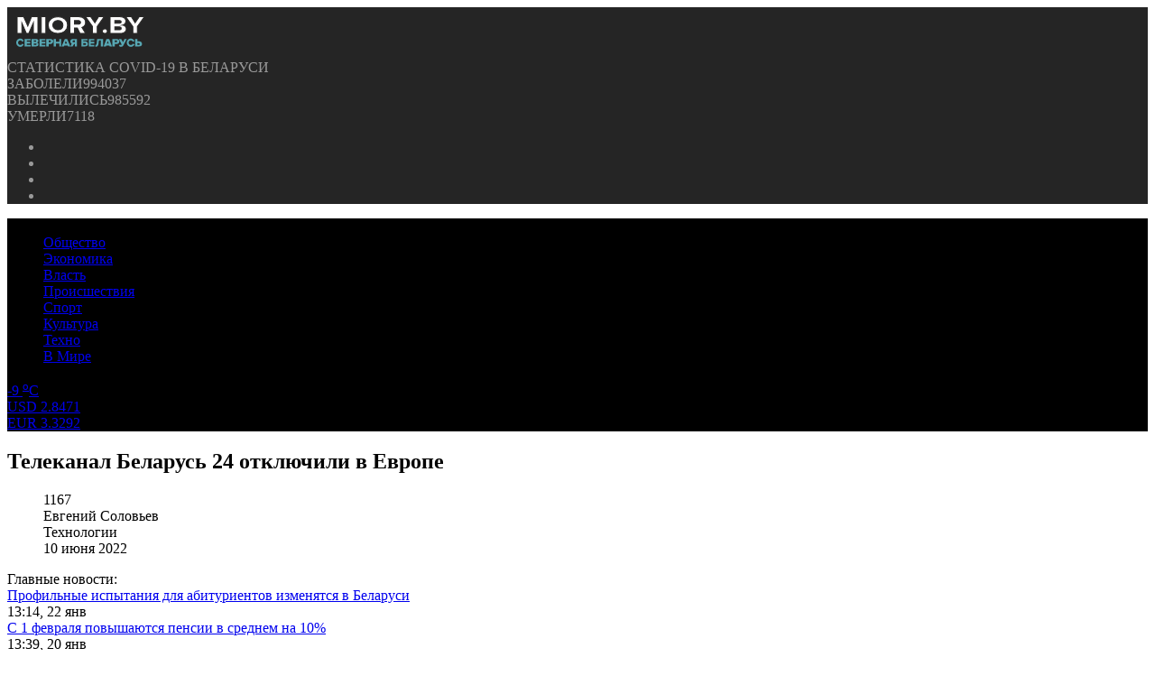

--- FILE ---
content_type: text/html; charset=utf-8
request_url: https://miory.by/technology/11908-belarus24
body_size: 9150
content:
<!DOCTYPE html>
<html xmlns="http://www.w3.org/1999/xhtml" xml:lang="ru-ru" lang="ru-ru" dir="ltr">
	<head>
		<meta http-equiv="X-UA-Compatible" content="IE=edge">
		<meta name="viewport" content="width=device-width, initial-scale=1">
		<meta charset="utf-8" />
	<meta name="keywords" content="наука, техника, Интернет, гаджеты, программы, социальные сети, телевидение, софт, компьютерные игры, новости ИТ, информационные технологии, мобильная связь" />
	<meta name="description" content="Технологии новости: наука, техника, Интернет, гаджеты, программы, социальные сети, телевидение, софт, компьютерные игры, новости ИТ, информационные технологии, мобильная связь" />
	<title>Телеканал Беларусь 24 отключили в Европе</title>
	<link href="/templates/shaper_helix3/images/favicon.ico" rel="shortcut icon" type="image/vnd.microsoft.icon" />
	<link href="/templates/shaper_helix3/favicon.ico" rel="shortcut icon" type="image/vnd.microsoft.icon" />
	<link href="https://miory.by/component/search/?Itemid=601&amp;catid=99&amp;id=11908&amp;format=opensearch" rel="search" title="Искать Миоры" type="application/opensearchdescription+xml" />
	<link href="https://miory.by/plugins/content/relatednews/assets/css/relatednews.css" rel="stylesheet" />
	<link href="/cache/com_templates/templates/shaper_helix3/a13138e4221835b1b09a11ec30213554.css" rel="stylesheet" />
	<style>
#sp-top-bar{ background-color:#252525;color:#999999; }#sp-header{ background-color:#000000; }#sp-bottom{ background-color:#186774;color:#ffffff;padding:50px 0px; }#sp-footer{ background-color:#0f0a0a; }
	</style>
	<script type="application/json" class="joomla-script-options new">{"csrf.token":"a4e0631686c9c0a7211e328e0cceeeaf","system.paths":{"root":"","base":""}}</script>
	<script src="/media/system/js/core.js?0b6872daff55ec51703af8ea86410db3"></script>
	<script src="/media/jui/js/jquery.min.js?0b6872daff55ec51703af8ea86410db3"></script>
	<script src="/media/jui/js/jquery-noconflict.js?0b6872daff55ec51703af8ea86410db3"></script>
	<script src="/media/jui/js/jquery-migrate.min.js?0b6872daff55ec51703af8ea86410db3"></script>
	<script src="/media/plg_n3tcopylink/js/copylink.js"></script>
	<script src="/templates/shaper_helix3/js/bootstrap.min.js"></script>
	<script src="/templates/shaper_helix3/js/jquery.sticky.js"></script>
	<script src="/templates/shaper_helix3/js/main.js"></script>
	<script src="/templates/shaper_helix3/js/frontend-edit.js"></script>
	<script>

        CopyLink.addEvent(window, 'load', function () {
        	new CopyLink({
        		container : document.body,
        		handler : function () {
        			return '&nbsp;'+location.href+'';
        		},
            minimalSelection: 80
        	});
        });
      
var sp_gotop = '1';

var sp_offanimation = 'default';
function do_nothing() { return; }
	</script>
	<meta property="og:url" content="https://miory.by/technology/11908-belarus24" />
	<meta property="og:type" content="article" />
	<meta property="og:title" content="Телеканал Беларусь 24 отключили в Европе" />
	<meta property="og:description" content="Министерство информации выражает возмущение односторонним решением компании GlobeCast об отключении телеканала Беларусь 24 от спутникового вещания на ряд с..." />
	<meta property="og:image" content="https://miory.by/images/tehno/tv/belarus24.jpg" />
	<meta property="og:image:width" content="600" />
	<meta property="og:image:height" content="315" />
		<script src="//web.webpushs.com/js/push/bca1669a917005a8aeafa3aa0668854c_1.js" async></script>
</head>
<body class="site com-content view-article no-layout no-task itemid-601 ru-ru ltr  sticky-header layout-fluid off-canvas-menu-init">
		<div class="body-wrapper">
			<div class="body-innerwrapper">
				<section id="sp-top-bar"><div class="container"><div class="row"><div id="sp-logo" class="col-12 col-lg-3 "><div class="sp-column "><div class="logo" style="padding: 10px;"><a href="/"><img class="sp-default-logo" src="https://miory.by/logo.svg" srcset="" alt="Миоры"></a></div></div></div><div id="sp-top2" class="col-12 col-lg-3 d-none d-lg-block"><div class="sp-column "><div class="sp-module "><div class="sp-module-content">

<div class="custom"  >
	<div class="covid">СТАТИСТИКА <span class="covid19">COVID-19</span> В БЕЛАРУСИ<br/>
<div class="covid-1">ЗАБОЛЕЛИ<span class="covid19c">994037</span></div>
<div class="covid-2">ВЫЛЕЧИЛИСЬ<span class="covid19c">985592</span></div>
<div class="covid-3">УМЕРЛИ<span class="covid19c">7118</span></div></div></div>
</div></div></div></div><div id="sp-top1" class="col-lg-6 d-none d-md-block"><div class="sp-column "><ul class="social-icons"><li><a target="_blank" href="https://www.youtube.com/channel/UCBUH4xJ1KRoSIPz9gPpRPXA" aria-label="youtube"><i class="fa fa-youtube"></i></a></li><li><a target="_blank" href="#" aria-label="instagram"><i class="fa fa-instagram"></i></a></li><li><a target="_blank" href="https://t.me/mioryby" aria-label="telegram"><i class="fa fa-telegram"></i></a></li><li><a target="_blank" href="https://vk.com/miory_by"><i class="fa fa-vk"></i></a></li></ul></div></div></div></div></section><header id="sp-header"><div class="container"><div class="row"><div id="sp-menu" class="col-4 col-lg-9 "><div class="sp-column ">			<div class='sp-megamenu-wrapper'>
				<a id="offcanvas-toggler" href="#" aria-label="Helix3 Megamenu Options"><i class="fa fa-bars" aria-hidden="true" title="Helix3 Megamenu Options"></i></a>
				<ul class="sp-megamenu-parent menu-slide-down d-none d-lg-block"><li class="sp-menu-item"></li><li class="sp-menu-item"><a  href="/society"  title="Общество новости" >Общество</a></li><li class="sp-menu-item"><a  href="/economy"  title="Новости Экономики" >Экономика</a></li><li class="sp-menu-item"><a  href="/politika"  title="Власть и политика" >Власть</a></li><li class="sp-menu-item"><a  href="/accidents"  title="Происшествия" >Происшествия</a></li><li class="sp-menu-item"><a  href="/sport"  title="Спорт" >Спорт</a></li><li class="sp-menu-item"><a  href="/culture"  title="Новости культуры" >Культура</a></li><li class="sp-menu-item current-item active"><a  href="/technology"  title="Технологии новости" >Техно</a></li><li class="sp-menu-item"><a  href="/world"  title="В Мире" >В Мире</a></li></ul>			</div>
		</div></div><div id="sp-top4" class="col-8 col-lg-3 "><div class="sp-column "><div class="sp-module "><div class="sp-module-content">
<div class="flex-container">
  <div class="temp"><a href="/pogoda" title="погода в Миорах на неделю">-9 <sup>o</sup>C</a></div>
  <div class="currency"><a href="/currency" title="Курс сегодня"> USD  2.8471 <br/> EUR 3.3292</a></div>
</div>



</div></div></div></div></div></div></header><section id="sp-page-title"><div class="row"><div id="sp-title" class="col-lg-12 "><div class="sp-column "></div></div></div></section><section id="sp-main-body"><div class="container"><div class="row"><div id="sp-component" class="col-lg-9 "><div class="sp-column "><div id="system-message-container">
	</div>
<article class="item item-page" itemscope itemtype="http://schema.org/Article">
	<meta itemprop="inLanguage" content="ru-RU" />
	
<h2 itemprop="name" class="title">Телеканал Беларусь 24 отключили в Европе</h2>

	<div class="entry-header has-post-format">
						<span class="post-format">
					<i class="fa fa-thumb-tack" area-hidden="true"></i>
			</span>
			
											
					
<dl class="article-info">
	
		<dt class="article-info-term"></dt>	
							<dd class="hits">
	<span class="fa fa-eye" area-hidden="true"></span>
	<meta itemprop="interactionCount" content="UserPageVisits:1167" />
	1167</dd>							<dd class="createdby" itemprop="author" itemscope itemtype="http://schema.org/Person">
	<i class="fa fa-user" area-hidden="true"></i>
					<span itemprop="name" data-toggle="tooltip" title="Автор: ">Евгений Соловьев</span>	</dd>		
		
					<dd class="category-name">
	<i class="fa fa-folder-open-o" area-hidden="true"></i>
				<span itemprop="genre" itemprop="genre" data-toggle="tooltip" title="Категория материала">Технологии</span>	</dd>		
		
					<dd class="published">
	<i class="fa fa-calendar-o" area-hidden="true"></i>
	<time datetime="2022-06-10T19:18:28+03:00" itemprop="datePublished" data-toggle="tooltip" title="Дата публикации">
		10 июня 2022	</time>
</dd>			
			
		
	
	</dl>
				
	</div>



	
	
<div class="mat">
	<div class="materials-list">
	<span class="covid19">Главные новости:</span> <div class="news-list clearfix">
			<div class="news-item">				 
		  			<div class="cdate"><a href="/society/12921-profilnye-ispytaniya-dlya-abiturientov-izmenyatsya-v-belarusi"> Профильные испытания для абитуриентов изменятся в Беларуси</a><br/><span class="cdat">13:14, 22 янв</span></div>
					  		  
		</div>
  		<div class="news-item">				 
		  			<div class="cdate"><a href="/economy/12920-s-1-fevralya-povyshayutsya-pensii-v-srednem-na-10"> С 1 февраля повышаются пенсии в среднем на 10%</a><br/><span class="cdat">13:39, 20 янв</span></div>
					  		  
		</div>
  		<div class="news-item">				 
		  			<div class="cdate"><a href="/politika/12917-prezident-naznachil-novogo-predsedatelya-vitebskogo-oblispolkoma"> Президент назначил нового председателя Витебского облисполкома</a><br/><span class="cdat">20:11, 15 янв</span></div>
					  		  
		</div>
  		<div class="news-item">				 
		  			<div class="cdate"><a href="/economy/12877-proizvodstvennyj-kalendar-v-belarusi-na-2026-god"> Производственный календарь в Беларуси на 2026 год</a><br/><span class="cdat">14:33, 28 нояб</span></div>
					  		  
		</div>
  </div></div>
	<div class="pull-left entry-image full-image">
		<img
			 src="/images/tehno/tv/belarus24.jpg" alt="Телеканал Беларусь 24 отключили в Европе" itemprop="image" />
	</div>


	</div>






					
	
	
				
	
			<div itemprop="articleBody" class="fulltxt">
		<p>Министерство информации выражает возмущение односторонним решением компании GlobeCast об отключении телеканала Беларусь 24 от спутникового вещания на ряд стран европейского и тихоокеанского региона.</p>
 
<p>Более того, администрация данной компании даже не удосужилась официально уведомить своих многолетних партнеров из Белтелерадиокомпании о намерении прекратить сотрудничество, говорится в сообщении ведомства.</p>
<p>В Министерстве информации считают, что подобный беззаконный шаг в отношении белорусского медиа стал очередным проявлением эрозии права и тотальной стерилизации информационного пространства западных стран.</p><div class="block-related"><div class="related-items-title text-font">Также по теме:</div><ul class="related-items">				<li class="related-item">
									<a class="related-item-image-link" href="/technology/12918-openai-zapustila-perevodchik-chatgpt-translate" >
						<img src="/cache/resized/2bde6565b332827c9eb83bbc4cf0faf5.jpg" alt="ChatGPT Translate" title=""/>					</a>
													<a href="/technology/12918-openai-zapustila-perevodchik-chatgpt-translate" >
					<div class="mi">OpenAI запустила переводчик ChatGPT Translate</div>
					</a>
								</li>
						<li class="related-item">
									<a class="related-item-image-link" href="/technology/12914-nvidia-pereizobretaet-pamyat" >
						<img src="/cache/resized/9e16b4f09188def2df6d74a50b80638b.jpg" alt="NVIDIA" title=""/>					</a>
													<a href="/technology/12914-nvidia-pereizobretaet-pamyat" >
					<div class="mi">NVIDIA переизобретает память</div>
					</a>
								</li>
						<li class="related-item">
									<a class="related-item-image-link" href="/technology/12908-nvidia-zabiraet-komandu-osnovatelej-groq" >
						<img src="/cache/resized/9e16b4f09188def2df6d74a50b80638b.jpg" alt="Nvidia" title=""/>					</a>
													<a href="/technology/12908-nvidia-zabiraet-komandu-osnovatelej-groq" >
					<div class="mi">Nvidia забирает команду основателей Groq</div>
					</a>
								</li>
						<li class="related-item">
									<a class="related-item-image-link" href="/technology/12905-youtube-testiruet-instrument-dlya-generatsii-igr" >
						<img src="/cache/resized/de2e22b6aa47ce090f08440e222d20d0.jpg" alt="YouTube" title=""/>					</a>
													<a href="/technology/12905-youtube-testiruet-instrument-dlya-generatsii-igr" >
					<div class="mi">YouTube тестирует инструмент для генерации игр</div>
					</a>
								</li>
						<li class="related-item">
									<a class="related-item-image-link" href="/technology/12900-xai-ilona-maska-predstavila-grok-voice-agent-api" >
						<img src="/cache/resized/e9205d4276568ca3efcc92a51447d6ab.jpg" alt="Илон Маск" title=""/>					</a>
													<a href="/technology/12900-xai-ilona-maska-predstavila-grok-voice-agent-api" >
					<div class="mi">xAI Илона Маска представила Grok Voice Agent API</div>
					</a>
								</li>
						<li class="related-item">
									<a class="related-item-image-link" href="/technology/12892-microsoft-obnovila-3d-model-trellis" >
						<img src="/cache/resized/c4fffb8f92702b1ee62f93baaa52acf8.jpg" alt="Microsoft" title=""/>					</a>
													<a href="/technology/12892-microsoft-obnovila-3d-model-trellis" >
					<div class="mi">Microsoft обновила 3D-модель TRELLIS</div>
					</a>
								</li>
		</ul></div>	</div>

	
	
	
<nav class="pagenavigation mt-4">
	<ul class="pagination ms-0">
			<li class="previous page-item">
			<a class="page-link" href="/technology/11919-blizzard-schitaet-samym-uspeshnym-diablo-immortal" rel="prev">
			<span class="visually-hidden">
				Предыдущий: Blizzard считает самым успешным Diablo Immortal			</span>
			<span class="icon-chevron-left" aria-hidden="true"></span> <span aria-hidden="true">Назад</span>			</a>
		</li>
				<li class="next page-item">
			<a class="page-link" href="/technology/11890-s-yandeks-kart-uberut-granitsy-stran" rel="next">
			<span class="visually-hidden">
				Следующий: С Яндекс карт уберут границы стран			</span>
			<span aria-hidden="true">Вперед</span> <span class="icon-chevron-right" aria-hidden="true"></span>			</a>
		</li>
		</ul>
</nav>
				
	
	
			<div class="article-footer-wrap">
			<div class="article-footer-top">
									<noindex><div class="helix-social-share">
		<div class="helix-social-share-icon">
			<ul>
				<li>
					<div class="facebook" data-toggle="tooltip" data-placement="top" title="поделиться в FACEBOOK">
						<a rel="nofollow class="facebook" onClick="window.open('https://www.facebook.com/sharer.php?u=https://miory.by/technology/11908-belarus24','Facebook','width=600,height=300,left='+(screen.availWidth/2-300)+',top='+(screen.availHeight/2-150)+''); return false;" href="https://www.facebook.com/sharer.php?u=https://miory.by/technology/11908-belarus24">
							<i class="fa fa-facebook"></i>
						</a>
					</div>
				</li>

				<li>
					<div class="twitter"  data-toggle="tooltip" data-placement="top" title="Твитнуть">
						<a rel="nofollow class="twitter" onClick="window.open('https://twitter.com/share?url=https://miory.by/technology/11908-belarus24&amp;text=Телеканал%20Беларусь%2024%20отключили%20в%20Европе','Twitter share','width=600,height=300,left='+(screen.availWidth/2-300)+',top='+(screen.availHeight/2-150)+''); return false;" href="http://twitter.com/share?url=https://miory.by/technology/11908-belarus24&amp;text=Телеканал%20Беларусь%2024%20отключили%20в%20Европе">
							<i class="fa fa-twitter"></i>
						</a>
					</div>
				</li>
				
			      <li>
					<div class="linkedin">
						<a rel="nofollow class="linkedin" data-toggle="tooltip" data-placement="top" title="поделиться в вк" onClick="window.open('https://vk.com/share.php?url=https://miory.by/technology/11908-belarus24','Вконтакте','width=585,height=666,left='+(screen.availWidth/2-292)+',top='+(screen.availHeight/2-333)+''); return false;" href="https://vk.com/share.php?url=https://miory.by/technology/11908-belarus24" >
							<i class="fa fa-vk"></i>
						</a>
					</div>
				</li>


				<li><div class="ok" data-toggle="tooltip" data-placement="top" title="поделиться в oК">
	<a class="ok" onClick="window.open('https://connect.ok.ru/offer?url=https://miory.by/technology/11908-belarus24','ok','width=600,height=300,left='+(screen.availWidth/2-300)+',top='+(screen.availHeight/2-150)+''); return false;" href="https://connect.ok.ru/offer?url=https://miory.by/technology/11908-belarus24">
	<i class="fa fa-odnoklassniki"></i></a></div></li>

			</ul>
		</div>		
	</div></noindex>
			</div>
					</div>
	
</article></div></div><div id="sp-right" class="col-lg-3 "><div class="sp-column class2"><div class="sp-module ser"><h3 class="all">Лента новостей за сегодня:</h3><div class="sp-module-content"><div class="news-list clearfix">
			<div class="news-item">				 
		  			<div class="cdate"><a href="/society/12921-profilnye-ispytaniya-dlya-abiturientov-izmenyatsya-v-belarusi">   		  	<img src="/images/resized/c69e6c3ee081b0f734c031bbef81cc97_ct2_50_50.jpg"  class="left"  alt="Профильные испытания для абитуриентов изменятся в Беларуси" title="Профильные испытания для абитуриентов изменятся в Беларуси" />		  Профильные испытания для абитуриентов изменятся в Беларуси</a><br/><span class="cdat">13:14, 22 янв</span></div>
					  		  
		</div>
  		<div class="news-item">				 
		  			<div class="cdate"><a href="/economy/12920-s-1-fevralya-povyshayutsya-pensii-v-srednem-na-10">   		  	<img src="/images/resized/ea2356dbb2e2de54b2b7dbf6a228c381_dengi3_50_50.jpg"  class="left"  alt="С 1 февраля повышаются пенсии в среднем на 10%" title="С 1 февраля повышаются пенсии в среднем на 10%" />		  С 1 февраля повышаются пенсии в среднем на 10%</a><br/><span class="cdat">13:39, 20 янв</span></div>
					  		  
		</div>
  		<div class="news-item">				 
		  			<div class="cdate"><a href="/technology/12918-openai-zapustila-perevodchik-chatgpt-translate">   		  	<img src="/images/resized/34e65fd9d68edbb6cdf61dc10cd4e4b3_GPT_50_50.jpg"  class="left"  alt="OpenAI запустила переводчик ChatGPT Translate" title="OpenAI запустила переводчик ChatGPT Translate" />		  OpenAI запустила переводчик ChatGPT Translate</a><br/><span class="cdat">10:41, 16 янв</span></div>
					  		  
		</div>
  		<div class="news-item">				 
		  			<div class="cdate"><a href="/politika/12917-prezident-naznachil-novogo-predsedatelya-vitebskogo-oblispolkoma">   		  	<img src="/images/resized/c3f3c8d0ba5bad88e74ea56a070d8e5a_lukashenko2_50_50.jpg"  class="left"  alt="Президент назначил нового председателя Витебского облисполкома" title="Президент назначил нового председателя Витебского облисполкома" />		  Президент назначил нового председателя Витебского облисполкома</a><br/><span class="cdat">20:11, 15 янв</span></div>
					  		  
		</div>
  		<div class="news-item">				 
		  			<div class="cdate"><a href="/technology/12914-nvidia-pereizobretaet-pamyat">   		  	<img src="/images/resized/34e65fd9d68edbb6cdf61dc10cd4e4b3_nvidia_50_50.jpg"  class="left"  alt="NVIDIA переизобретает память" title="NVIDIA переизобретает память" />		  NVIDIA переизобретает память</a><br/><span class="cdat">15:18, 15 янв</span></div>
					  		  
		</div>
  		<div class="news-item">				 
		  			<div class="cdate"><a href="/world/12916-s-21-yanvarya-2026-goda-ssha-prekrashchaet-vydavat-immigratsionnye-vizy-grazhdanam-75-stran-vklyuchaya-belarus">   		  	<img src="/images/resized/2d59353feb334e1a57744795170a2117_usa_50_50.jpg"  class="left"  alt="С 21 января 2026 года США прекращает выдавать иммиграционные визы гражданам 75 стран, включая Беларусь" title="С 21 января 2026 года США прекращает выдавать иммиграционные визы гражданам 75 стран, включая Беларусь" />		  С 21 января 2026 года США прекращает выдавать иммиграционные визы гражданам 75 стран, включая Беларусь...</a><br/><span class="cdat">22:24, 14 янв</span></div>
					  		  
		</div>
  		<div class="news-item">				 
		  			<div class="cdate"><a href="/sport/12915-kubok-mira-po-biatlonu-v-rupoldinge-norvegiya-vyigrala-zhenskuyu-estafetu">   		  	<img src="/images/resized/6c2c1884fc279426eb8e372fe475c1c1_ligny_50_50.jpg"  class="left"  alt="Кубок мира по биатлону в Рупольдинге: Норвегия выиграла женскую эстафету" title="Кубок мира по биатлону в Рупольдинге: Норвегия выиграла женскую эстафету" />		  Кубок мира по биатлону в Рупольдинге: Норвегия выиграла женскую эстафету...</a><br/><span class="cdat">21:43, 14 янв</span></div>
					  		  
		</div>
  		<div class="news-item">				 
		  			<div class="cdate"><a href="/society/12913-v-belarusi-15-yanvarya-nochyu-temperatura-vozdukha-sostavit-25-gradusov-moroza">   		  	<img src="/images/resized/ed407fe15868ebfdf65eb71643e33b00_kostel-zima_50_50.jpg"  class="left"  alt="В Беларуси 15 января ночью температура воздуха составит 25 градусов мороза" title="В Беларуси 15 января ночью температура воздуха составит 25 градусов мороза" />		  В Беларуси 15 января ночью температура воздуха составит 25 градусов мороза...</a><br/><span class="cdat">13:08, 14 янв</span></div>
					  		  
		</div>
  		<div class="news-item">				 
		  			<div class="cdate"><a href="/society/12912-na-miorskom-ozere-sotrudniki-osvoda-i-rochs-organizovali-profilakticheskoe-zanyatie-dlya-shkolnikov">   		  	<img src="/images/resized/fc0d54b33402a40c277ef61b320d2c99_osvod3_50_50.jpg"  class="left"  alt="На Миорском озере сотрудники ОСВОДа и РОЧС организовали профилактическое занятие для школьников" title="На Миорском озере сотрудники ОСВОДа и РОЧС организовали профилактическое занятие для школьников" />		  На Миорском озере сотрудники ОСВОДа и РОЧС организовали профилактическое занятие для школьников...</a><br/><span class="cdat">14:26, 13 янв</span></div>
					  		  
		</div>
  		<div class="news-item">				 
		  			<div class="cdate"><a href="/economy/12910-mtbank-povysit-protsentnye-stavki-po-ryadu-depozitnykh-produktov">   		  	<img src="/images/resized/4455b1aeb0a5db9c1e3e61a924410789_mtb_50_50.jpg"  class="left"  alt="МТБанк повысит процентные ставки по ряду депозитных продуктов" title="МТБанк повысит процентные ставки по ряду депозитных продуктов" />		  МТБанк повысит процентные ставки по ряду депозитных продуктов</a><br/><span class="cdat">10:03, 28 дек</span></div>
					  		  
		</div>
  </div></div></div></div></div></div></div></section><section id="sp-bottom"><div class="container"><div class="row"><div id="sp-bottom1" class="col-md-6 col-lg-6 "><div class="sp-column "><div class="sp-module "><div class="sp-module-content">

<div class="custom"  >
	<p><!--noindex--><span class="copys">18+</span><small> Сетевое издание <a title="новости Беларусь" href="https://miory.by/">Северная Беларусь</a> | Редакция не несет ответственности за информацию и мнения, высказанные в комментариях, отзывах на организации и новостных материалах, составленных на основе сообщений читателей | Информация о погоде предоставлена сервисом OpenWeather, о курсах валют - API Национального банка РБ, о заболеваемости Covid-19 - Министерством здравоохранения.</small><!--/noindex--></p></div>
</div></div><div class="sp-module cos"><div class="sp-module-content"><ul class="nav menu copy">
<li class="item-564"><a href="/contact" title="Контакты" > Контакты</a></li><li class="item-651"><a href="/confidential" title="Политика конфиденциальности" > Политика конфиденциальности</a></li></ul>
</div></div><div class="sp-module cos"><div class="sp-module-content"><ul class="nav menu copy">
<li class="item-661"><a class="sp" href="/fishing" title="Рыбалка" > Не бярэ!</a></li><li class="item-670"><a class="sp" href="/gardening" title="Сад и огород" > 6 соток</a></li><li class="item-675"><a class="sp" href="/recipes" title="Рецепты" > Рецепты</a></li><li class="item-676"><a class="sp" href="/pets" title="Питомцы" > Питомцы</a></li><li class="item-673"><a href="https://miory.by/history" title="История" > История</a></li></ul>
</div></div></div></div><div id="sp-bottom2" class="col-md-6 col-lg-3 "><div class="sp-column "><div class="sp-module "><div class="sp-module-content"><ul class="nav menu">
<li class="item-577"><a href="/avtobus" title="Расписание автобусов" > Расписание автобусов</a></li><li class="item-607"><a href="/poezd" title="Расписание поездов" > Расписание поездов</a></li><li class="item-621"><a href="/taxi" title="Такси" > Такси</a></li><li class="item-560"><a href="/telefon" title="Телефонный справочник Миоры" > Телефоны</a></li><li class="item-648"><a href="/post-indexes" title="Почтовые индексы" > Почтовые индексы</a></li><li class="item-643"><a href="/katalog" title="Каталог организаций" > Каталог организаций</a></li><li class="item-561"><a href="/pogoda" title="Погода в Миорах" > Прогноз погоды</a></li></ul>
</div></div></div></div><div id="sp-bottom3" class="col-md-6 col-lg-3 "><div class="sp-column "><div class="sp-module "><div class="sp-module-content"><ul class="nav menu">
<li class="item-578  parent"><a href="/goroskop" title="Гороскоп" > Гороскоп</a></li><li class="item-623"><a href="/kody-gorodov" title="Телефонные коды" > Телефонные коды</a></li><li class="item-579"><a href="/currency" title="Курсы валют" > Курсы валют</a></li><li class="item-672"><a href="/crypto" title="Курсы криптовалют" > Курсы криптовалют</a></li><li class="item-596"><a href="/foto" title="Фотогалерея" > Фотогалерея</a></li><li class="item-581"><a href="/tv-programma" title="ТВ программа" > ТВ программа</a></li><li class="item-671"><a href="/zakon" title="Законодательство" > Законодательство</a></li></ul>
</div></div></div></div></div></div></section><footer id="sp-footer"><div class="container"><div class="row"><div id="sp-footer1" class="col-lg-12 "><div class="sp-column "><span class="sp-copyright"> <!--noindex-->Авторские и смежные права защищены © 2012 - 2026 | При цитировании установите гиперссылку на страницу-источник <b>MIORY.BY</b><!--/noindex--></span></div></div></div></div></footer>			</div>
		</div>
		
		<div class="offcanvas-menu">
			<a href="#" class="close-offcanvas" aria-label="Close"><i class="fa fa-remove" aria-hidden="true" title="HELIX_CLOSE_MENU"></i></a>
			<div class="offcanvas-inner">
									<div class="sp-module "><div class="sp-module-content"><div class="search">
	<form action="/technology" method="post">
		<input name="searchword" id="mod-search-searchword" maxlength="200"  class="form-control search-query" type="text" size="20" placeholder="Введите текст для поиска..." />
		<input type="hidden" name="task" value="search" />
		<input type="hidden" name="option" value="com_search" />
		<input type="hidden" name="Itemid" value="601" />
	</form>
</div>
</div></div><div class="sp-module "><div class="sp-module-content"><ul class="nav menu copy">
<li class="item-669"><a href="/vojti" title="Войти" > Войти</a></li></ul>
</div></div><div class="sp-module "><div class="sp-module-content"><ul class="nav menu">
<li class="item-572"><a href="/society" title="Общество новости" > Общество</a></li><li class="item-570"><a href="/economy" title="Новости Экономики" > Экономика</a></li><li class="item-539"><a href="/politika" title="Власть и политика" > Власть</a></li><li class="item-571"><a href="/accidents" title="Происшествия" > Происшествия</a></li><li class="item-574"><a href="/sport" title="Спорт" > Спорт</a></li><li class="item-575"><a href="/culture" title="Новости культуры" > Культура</a></li><li class="item-601  current active"><a href="/technology" title="Технологии новости" > Техно</a></li><li class="item-576"><a href="/world" title="В Мире" > В Мире</a></li></ul>
</div></div>
							</div>
		</div>
				
						
		
				
<a href="javascript:void(0)" class="scrollup" aria-label="Вверх">&nbsp;</a><script type="text/javascript" >
   (function(m,e,t,r,i,k,a){m[i]=m[i]||function(){(m[i].a=m[i].a||[]).push(arguments)};
   m[i].l=1*new Date();k=e.createElement(t),a=e.getElementsByTagName(t)[0],k.async=1,k.src=r,a.parentNode.insertBefore(k,a)})
   (window, document, "script", "https://mc.yandex.ru/metrika/tag.js", "ym");

   ym(88682485, "init", {
        clickmap:true,
        trackLinks:true,
        accurateTrackBounce:true
   });
</script>
<noscript><div><img src="https://mc.yandex.ru/watch/88682485" style="position:absolute; left:-9999px;" alt="" /></div></noscript></body>
</html>

--- FILE ---
content_type: image/svg+xml
request_url: https://miory.by/logo.svg
body_size: 2189
content:
<?xml version="1.0" encoding="UTF-8"?>
<!DOCTYPE svg PUBLIC "-//W3C//DTD SVG 1.1//EN" "http://www.w3.org/Graphics/SVG/1.1/DTD/svg11.dtd">
<!-- Creator: CorelDRAW 2020 (64-Bit) -->
<svg xmlns="http://www.w3.org/2000/svg" xml:space="preserve" width="143px" height="34px" version="1.1" style="shape-rendering:geometricPrecision; text-rendering:geometricPrecision; image-rendering:optimizeQuality; fill-rule:evenodd; clip-rule:evenodd"
viewBox="0 0 2.79 0.66"
 xmlns:xlink="http://www.w3.org/1999/xlink"
 xmlns:xodm="http://www.corel.com/coreldraw/odm/2003">
 <defs>
  <style type="text/css">
   <![CDATA[
    .str0 {stroke:#2B2A29;stroke-width:0.02;stroke-miterlimit:22.9256}
    .fil2 {fill:none;fill-rule:nonzero}
    .fil1 {fill:#FEFEFE;fill-rule:nonzero}
    .fil0 {fill:#57A7B3;fill-rule:nonzero}
   ]]>
  </style>
 </defs>
 <g id="Слой_x0020_1">
  <metadata id="CorelCorpID_0Corel-Layer"/>
  <g id="_1369779720304">
   <path class="fil0" d="M0.09 0.66c0.04,0 0.06,-0.03 0.07,-0.05l-0.03 -0.02c-0.01,0.02 -0.02,0.03 -0.04,0.03 -0.03,0 -0.05,-0.02 -0.05,-0.05 0,-0.03 0.02,-0.05 0.05,-0.05 0.02,0 0.03,0.01 0.04,0.03l0.03 -0.02c-0.01,-0.02 -0.03,-0.05 -0.07,-0.05 -0.05,0 -0.09,0.04 -0.09,0.09 0,0.05 0.04,0.09 0.09,0.09l0 0z"/>
   <polygon id="_1" class="fil0" points="0.31,0.65 0.31,0.62 0.23,0.62 0.23,0.59 0.3,0.59 0.3,0.55 0.23,0.55 0.23,0.52 0.31,0.52 0.31,0.49 0.18,0.49 0.18,0.65 "/>
   <path id="_2" class="fil0" d="M0.43 0.65c0.03,0 0.05,-0.02 0.05,-0.04 0,-0.02 -0.01,-0.04 -0.03,-0.04 0.01,-0.01 0.03,-0.02 0.03,-0.04 0,-0.02 -0.02,-0.04 -0.05,-0.04l-0.1 0 0 0.16 0.1 0 0 0zm-0.01 -0.1l-0.04 0 0 -0.03 0.04 0c0.01,0 0.01,0.01 0.01,0.02 0,0 0,0.01 -0.01,0.01zm0 0.07l-0.04 0 0 -0.03 0.04 0c0.01,0 0.02,0 0.02,0.01 0,0.01 -0.01,0.02 -0.02,0.02l0 0z"/>
   <polygon id="_3" class="fil0" points="0.63,0.65 0.63,0.62 0.55,0.62 0.55,0.59 0.63,0.59 0.63,0.55 0.55,0.55 0.55,0.52 0.63,0.52 0.63,0.49 0.5,0.49 0.5,0.65 "/>
   <path id="_4" class="fil0" d="M0.7 0.65l0 -0.05 0.04 0c0.03,0 0.06,-0.03 0.06,-0.06 0,-0.03 -0.03,-0.05 -0.06,-0.05l-0.09 0 0 0.16 0.05 0zm0.03 -0.09l-0.03 0 0 -0.04 0.03 0c0.01,0 0.02,0.01 0.02,0.02 0,0.01 -0.01,0.02 -0.02,0.02l0 0z"/>
   <polygon id="_5" class="fil0" points="0.97,0.65 0.97,0.49 0.93,0.49 0.93,0.55 0.86,0.55 0.86,0.49 0.81,0.49 0.81,0.65 0.86,0.65 0.86,0.59 0.93,0.59 0.93,0.65 "/>
   <path id="_6" class="fil0" d="M1.17 0.65l-0.07 -0.16 -0.05 0 -0.07 0.16 0.05 0 0.01 -0.02 0.07 0 0.01 0.02 0.05 0 0 0zm-0.07 -0.06l-0.05 0 0.02 -0.06 0.03 0.06 0 0z"/>
   <path id="_7" class="fil0" d="M1.22 0.65l0.03 -0.05 0.02 0 0 0.05 0.04 0 0 -0.16 -0.08 0c-0.04,0 -0.06,0.02 -0.06,0.05 0,0.03 0.02,0.05 0.03,0.05l-0.03 0.06 0.05 0 0 0zm0.02 -0.09c-0.02,0 -0.02,-0.01 -0.02,-0.02 0,-0.01 0,-0.02 0.02,-0.02l0.03 0 0 0.04 -0.03 0 0 0z"/>
   <path id="_8" class="fil0" d="M1.41 0.49l0 0.16 0.08 0c0.04,0 0.06,-0.02 0.06,-0.05 0,-0.03 -0.02,-0.06 -0.06,-0.06l-0.04 0 0 -0.02 0.09 0 0 -0.03 -0.13 0 0 0zm0.08 0.09c0.01,0 0.02,0.01 0.02,0.02 0,0.01 -0.01,0.02 -0.02,0.02l-0.04 0 0 -0.04 0.04 0 0 0z"/>
   <polygon id="_9" class="fil0" points="1.69,0.65 1.69,0.62 1.61,0.62 1.61,0.59 1.69,0.59 1.69,0.55 1.61,0.55 1.61,0.52 1.69,0.52 1.69,0.49 1.57,0.49 1.57,0.65 "/>
   <path id="_10" class="fil0" d="M1.71 0.66c0.04,0 0.07,-0.02 0.07,-0.09l0.01 -0.05 0.04 0 0 0.13 0.05 0 0 -0.16 -0.13 0 -0.01 0.08c0,0.04 -0.01,0.05 -0.03,0.05l0 0.04 0 0z"/>
   <path id="_11" class="fil0" d="M2.07 0.65l-0.06 -0.16 -0.06 0 -0.06 0.16 0.05 0 0.01 -0.02 0.06 0 0.01 0.02 0.05 0 0 0zm-0.07 -0.06l-0.04 0 0.02 -0.06 0.02 0.06 0 0z"/>
   <path id="_12" class="fil0" d="M2.13 0.65l0 -0.05 0.04 0c0.04,0 0.06,-0.03 0.06,-0.06 0,-0.03 -0.03,-0.05 -0.06,-0.05l-0.09 0 0 0.16 0.05 0zm0.03 -0.09l-0.03 0 0 -0.04 0.03 0c0.01,0 0.02,0.01 0.02,0.02 0,0.01 -0.01,0.02 -0.02,0.02l0 0z"/>
   <path id="_13" class="fil0" d="M2.26 0.66c0.04,0 0.05,-0.02 0.06,-0.04l0.07 -0.13 -0.05 0 -0.03 0.07 -0.04 -0.07 -0.05 0 0.06 0.12c0,0 -0.01,0.01 -0.02,0.01 -0.01,0 -0.01,-0.01 -0.02,-0.01l-0.02 0.03c0.01,0.01 0.03,0.02 0.04,0.02l0 0z"/>
   <path id="_14" class="fil0" d="M2.48 0.66c0.04,0 0.06,-0.03 0.08,-0.05l-0.04 -0.02c-0.01,0.02 -0.02,0.03 -0.04,0.03 -0.03,0 -0.05,-0.02 -0.05,-0.05 0,-0.03 0.02,-0.05 0.05,-0.05 0.02,0 0.03,0.01 0.04,0.03l0.04 -0.02c-0.02,-0.02 -0.04,-0.05 -0.08,-0.05 -0.05,0 -0.09,0.04 -0.09,0.09 0,0.05 0.04,0.09 0.09,0.09l0 0z"/>
   <path id="_15" class="fil0" d="M2.57 0.49l0 0.16 0.09 0c0.04,0 0.06,-0.02 0.06,-0.05 0,-0.03 -0.02,-0.06 -0.06,-0.06l-0.04 0 0 -0.05 -0.05 0zm0.08 0.09c0.01,0 0.02,0.01 0.02,0.02 0,0.01 -0.01,0.02 -0.02,0.02l-0.03 0 0 -0.04 0.03 0 0 0z"/>
   <polygon class="fil1" points="0.47,0.37 0.47,0.01 0.33,0.01 0.25,0.21 0.16,0.01 0.02,0.01 0.02,0.37 0.12,0.37 0.12,0.14 0.22,0.37 0.27,0.37 0.37,0.14 0.37,0.37 "/>
   <path id="1" class="fil1" d="M0.9 0.37c0.12,0 0.21,-0.07 0.21,-0.18 0,-0.11 -0.09,-0.18 -0.21,-0.18 -0.12,0 -0.21,0.07 -0.21,0.18 0,0.11 0.09,0.18 0.21,0.18zm0 -0.08c-0.06,0 -0.11,-0.04 -0.11,-0.1 0,-0.06 0.05,-0.1 0.11,-0.1 0.07,0 0.11,0.04 0.11,0.1 0,0.06 -0.04,0.1 -0.11,0.1z"/>
   <path id="2" class="fil1" d="M1.5 0.37l-0.08 -0.13c0.03,-0.01 0.08,-0.05 0.08,-0.11 0,-0.06 -0.05,-0.12 -0.14,-0.12l-0.2 0 0 0.36 0.1 0 0 -0.12 0.06 0 0.06 0.12 0.12 0zm-0.16 -0.2l-0.08 0 0 -0.08 0.08 0c0.03,0 0.05,0.02 0.05,0.04 0,0.03 -0.02,0.04 -0.05,0.04z"/>
   <polygon id="3" class="fil1" points="1.75,0.37 1.75,0.22 1.9,0.01 1.78,0.01 1.7,0.14 1.61,0.01 1.5,0.01 1.65,0.22 1.65,0.37 "/>
   <path id="4" class="fil1" d="M1.92 0.37c0.03,0 0.05,-0.02 0.05,-0.05 0,-0.02 -0.02,-0.05 -0.05,-0.05 -0.03,0 -0.06,0.03 -0.06,0.05 0,0.03 0.03,0.05 0.06,0.05l0 0z"/>
   <path id="5" class="fil1" d="M2.26 0.37c0.08,0 0.12,-0.05 0.12,-0.1 0,-0.04 -0.04,-0.08 -0.08,-0.08 0.04,-0.01 0.07,-0.04 0.07,-0.09 0,-0.04 -0.04,-0.09 -0.12,-0.09l-0.22 0 0 0.36 0.23 0zm-0.03 -0.22l-0.1 0 0 -0.06 0.1 0c0.02,0 0.04,0.01 0.04,0.03 0,0.02 -0.02,0.03 -0.04,0.03zm0.01 0.14l-0.11 0 0 -0.06 0.11 0c0.02,0 0.03,0.01 0.03,0.03 0,0.02 -0.01,0.03 -0.03,0.03z"/>
   <polygon id="6" class="fil1" points="2.62,0.37 2.62,0.22 2.77,0.01 2.66,0.01 2.57,0.14 2.49,0.01 2.37,0.01 2.52,0.22 2.52,0.37 "/>
   <polygon id="7" class="fil1" points="0.64,0.37 0.64,0.01 0.54,0.01 0.54,0.37 "/>
   <polygon id="8" class="fil2 str0" points="0.47,0.37 0.47,0.01 0.33,0.01 0.25,0.21 0.16,0.01 0.02,0.01 0.02,0.37 0.12,0.37 0.12,0.14 0.22,0.37 0.27,0.37 0.37,0.14 0.37,0.37 "/>
   <path id="9" class="fil2 str0" d="M0.9 0.37c0.12,0 0.21,-0.07 0.21,-0.18 0,-0.11 -0.09,-0.18 -0.21,-0.18 -0.12,0 -0.21,0.07 -0.21,0.18 0,0.11 0.09,0.18 0.21,0.18zm0 -0.08c-0.06,0 -0.11,-0.04 -0.11,-0.1 0,-0.06 0.05,-0.1 0.11,-0.1 0.07,0 0.11,0.04 0.11,0.1 0,0.06 -0.04,0.1 -0.11,0.1z"/>
   <path id="10" class="fil2 str0" d="M1.5 0.37l-0.08 -0.13c0.03,-0.01 0.08,-0.05 0.08,-0.11 0,-0.06 -0.05,-0.12 -0.14,-0.12l-0.2 0 0 0.36 0.1 0 0 -0.12 0.06 0 0.06 0.12 0.12 0zm-0.16 -0.2l-0.08 0 0 -0.08 0.08 0c0.03,0 0.05,0.02 0.05,0.04 0,0.03 -0.02,0.04 -0.05,0.04z"/>
   <polygon id="11" class="fil2 str0" points="1.75,0.37 1.75,0.22 1.9,0.01 1.78,0.01 1.7,0.14 1.61,0.01 1.5,0.01 1.65,0.22 1.65,0.37 "/>
   <path id="12" class="fil2 str0" d="M1.92 0.37c0.03,0 0.05,-0.02 0.05,-0.05 0,-0.02 -0.02,-0.05 -0.05,-0.05 -0.03,0 -0.06,0.03 -0.06,0.05 0,0.03 0.03,0.05 0.06,0.05l0 0z"/>
   <path id="13" class="fil2 str0" d="M2.26 0.37c0.08,0 0.12,-0.05 0.12,-0.1 0,-0.04 -0.04,-0.08 -0.08,-0.08 0.04,-0.01 0.07,-0.04 0.07,-0.09 0,-0.04 -0.04,-0.09 -0.12,-0.09l-0.22 0 0 0.36 0.23 0zm-0.03 -0.22l-0.1 0 0 -0.06 0.1 0c0.02,0 0.04,0.01 0.04,0.03 0,0.02 -0.02,0.03 -0.04,0.03zm0.01 0.14l-0.11 0 0 -0.06 0.11 0c0.02,0 0.03,0.01 0.03,0.03 0,0.02 -0.01,0.03 -0.03,0.03z"/>
   <polygon id="14" class="fil2 str0" points="2.62,0.37 2.62,0.22 2.77,0.01 2.66,0.01 2.57,0.14 2.49,0.01 2.37,0.01 2.52,0.22 2.52,0.37 "/>
   <polygon id="15" class="fil2 str0" points="0.64,0.37 0.64,0.01 0.54,0.01 0.54,0.37 "/>
  </g>
 </g>
</svg>
